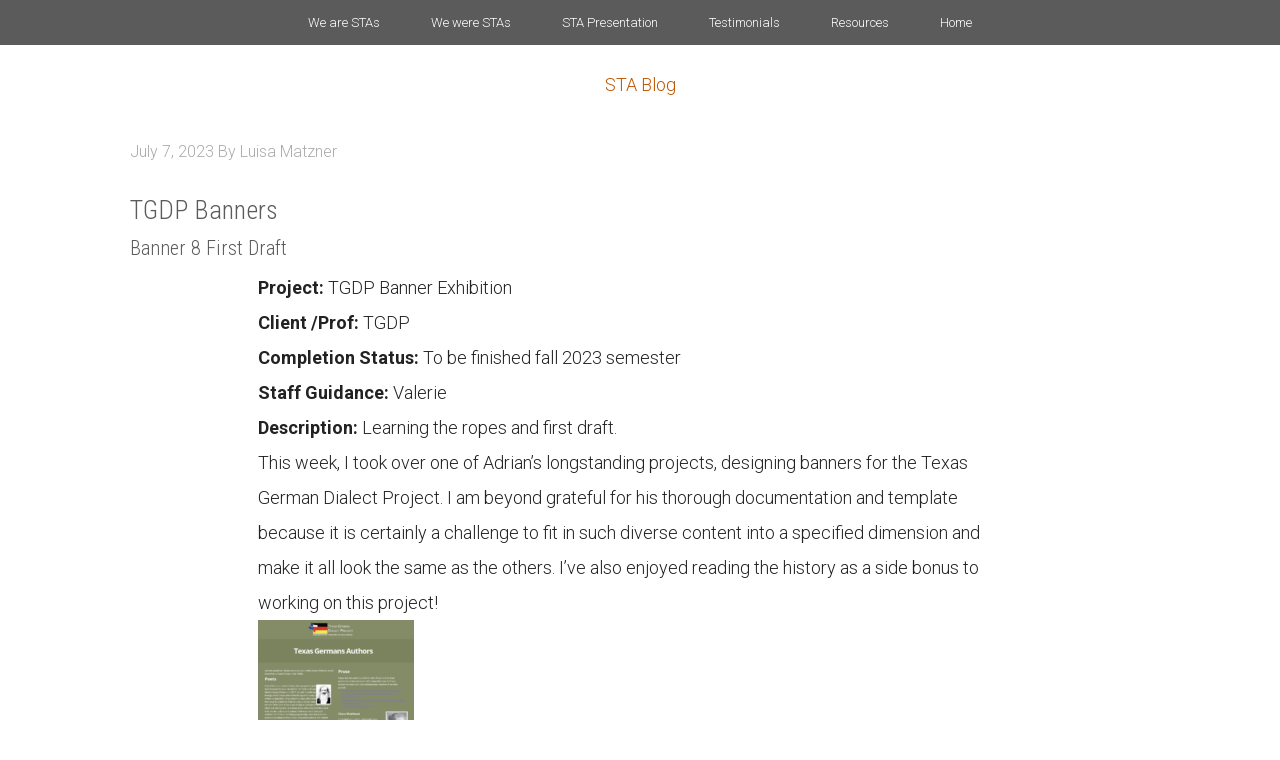

--- FILE ---
content_type: text/html; charset=UTF-8
request_url: http://sta.laits.utexas.edu/blog/2023/07/07/tgdp-banner-first-draft/
body_size: 9016
content:
<!DOCTYPE html>
<html lang="en-US">
<head >
<meta charset="UTF-8" />
<meta name="viewport" content="width=device-width, initial-scale=1" />
<title>TGDP Banner First Draft</title>
<meta name='robots' content='max-image-preview:large' />
<link rel='dns-prefetch' href='//fonts.googleapis.com' />
<link rel="alternate" type="application/rss+xml" title="STA Blog &raquo; Feed" href="http://sta.laits.utexas.edu/feed/" />
<link rel="alternate" type="application/rss+xml" title="STA Blog &raquo; Comments Feed" href="http://sta.laits.utexas.edu/comments/feed/" />
<link rel="alternate" title="oEmbed (JSON)" type="application/json+oembed" href="http://sta.laits.utexas.edu/wp-json/oembed/1.0/embed?url=http%3A%2F%2Fsta.laits.utexas.edu%2Fblog%2F2023%2F07%2F07%2Ftgdp-banner-first-draft%2F" />
<link rel="alternate" title="oEmbed (XML)" type="text/xml+oembed" href="http://sta.laits.utexas.edu/wp-json/oembed/1.0/embed?url=http%3A%2F%2Fsta.laits.utexas.edu%2Fblog%2F2023%2F07%2F07%2Ftgdp-banner-first-draft%2F&#038;format=xml" />
<link rel="canonical" href="http://sta.laits.utexas.edu/blog/2023/07/07/tgdp-banner-first-draft/" />
<style id='wp-img-auto-sizes-contain-inline-css' type='text/css'>
img:is([sizes=auto i],[sizes^="auto," i]){contain-intrinsic-size:3000px 1500px}
/*# sourceURL=wp-img-auto-sizes-contain-inline-css */
</style>
<link rel='stylesheet' id='style_main-css' href='http://sta.laits.utexas.edu/wp-content/plugins/wp-gif-player/style.css?ver=1491936100' type='text/css' media='all' />
<link rel='stylesheet' id='cola-pro-theme-css' href='http://sta.laits.utexas.edu/wp-content/themes/cola/style.css?ver=3.1.1' type='text/css' media='all' />
<style id='wp-emoji-styles-inline-css' type='text/css'>

	img.wp-smiley, img.emoji {
		display: inline !important;
		border: none !important;
		box-shadow: none !important;
		height: 1em !important;
		width: 1em !important;
		margin: 0 0.07em !important;
		vertical-align: -0.1em !important;
		background: none !important;
		padding: 0 !important;
	}
/*# sourceURL=wp-emoji-styles-inline-css */
</style>
<style id='wp-block-library-inline-css' type='text/css'>
:root{--wp-block-synced-color:#7a00df;--wp-block-synced-color--rgb:122,0,223;--wp-bound-block-color:var(--wp-block-synced-color);--wp-editor-canvas-background:#ddd;--wp-admin-theme-color:#007cba;--wp-admin-theme-color--rgb:0,124,186;--wp-admin-theme-color-darker-10:#006ba1;--wp-admin-theme-color-darker-10--rgb:0,107,160.5;--wp-admin-theme-color-darker-20:#005a87;--wp-admin-theme-color-darker-20--rgb:0,90,135;--wp-admin-border-width-focus:2px}@media (min-resolution:192dpi){:root{--wp-admin-border-width-focus:1.5px}}.wp-element-button{cursor:pointer}:root .has-very-light-gray-background-color{background-color:#eee}:root .has-very-dark-gray-background-color{background-color:#313131}:root .has-very-light-gray-color{color:#eee}:root .has-very-dark-gray-color{color:#313131}:root .has-vivid-green-cyan-to-vivid-cyan-blue-gradient-background{background:linear-gradient(135deg,#00d084,#0693e3)}:root .has-purple-crush-gradient-background{background:linear-gradient(135deg,#34e2e4,#4721fb 50%,#ab1dfe)}:root .has-hazy-dawn-gradient-background{background:linear-gradient(135deg,#faaca8,#dad0ec)}:root .has-subdued-olive-gradient-background{background:linear-gradient(135deg,#fafae1,#67a671)}:root .has-atomic-cream-gradient-background{background:linear-gradient(135deg,#fdd79a,#004a59)}:root .has-nightshade-gradient-background{background:linear-gradient(135deg,#330968,#31cdcf)}:root .has-midnight-gradient-background{background:linear-gradient(135deg,#020381,#2874fc)}:root{--wp--preset--font-size--normal:16px;--wp--preset--font-size--huge:42px}.has-regular-font-size{font-size:1em}.has-larger-font-size{font-size:2.625em}.has-normal-font-size{font-size:var(--wp--preset--font-size--normal)}.has-huge-font-size{font-size:var(--wp--preset--font-size--huge)}.has-text-align-center{text-align:center}.has-text-align-left{text-align:left}.has-text-align-right{text-align:right}.has-fit-text{white-space:nowrap!important}#end-resizable-editor-section{display:none}.aligncenter{clear:both}.items-justified-left{justify-content:flex-start}.items-justified-center{justify-content:center}.items-justified-right{justify-content:flex-end}.items-justified-space-between{justify-content:space-between}.screen-reader-text{border:0;clip-path:inset(50%);height:1px;margin:-1px;overflow:hidden;padding:0;position:absolute;width:1px;word-wrap:normal!important}.screen-reader-text:focus{background-color:#ddd;clip-path:none;color:#444;display:block;font-size:1em;height:auto;left:5px;line-height:normal;padding:15px 23px 14px;text-decoration:none;top:5px;width:auto;z-index:100000}html :where(.has-border-color){border-style:solid}html :where([style*=border-top-color]){border-top-style:solid}html :where([style*=border-right-color]){border-right-style:solid}html :where([style*=border-bottom-color]){border-bottom-style:solid}html :where([style*=border-left-color]){border-left-style:solid}html :where([style*=border-width]){border-style:solid}html :where([style*=border-top-width]){border-top-style:solid}html :where([style*=border-right-width]){border-right-style:solid}html :where([style*=border-bottom-width]){border-bottom-style:solid}html :where([style*=border-left-width]){border-left-style:solid}html :where(img[class*=wp-image-]){height:auto;max-width:100%}:where(figure){margin:0 0 1em}html :where(.is-position-sticky){--wp-admin--admin-bar--position-offset:var(--wp-admin--admin-bar--height,0px)}@media screen and (max-width:600px){html :where(.is-position-sticky){--wp-admin--admin-bar--position-offset:0px}}

/*# sourceURL=wp-block-library-inline-css */
</style><style id='global-styles-inline-css' type='text/css'>
:root{--wp--preset--aspect-ratio--square: 1;--wp--preset--aspect-ratio--4-3: 4/3;--wp--preset--aspect-ratio--3-4: 3/4;--wp--preset--aspect-ratio--3-2: 3/2;--wp--preset--aspect-ratio--2-3: 2/3;--wp--preset--aspect-ratio--16-9: 16/9;--wp--preset--aspect-ratio--9-16: 9/16;--wp--preset--color--black: #000000;--wp--preset--color--cyan-bluish-gray: #abb8c3;--wp--preset--color--white: #ffffff;--wp--preset--color--pale-pink: #f78da7;--wp--preset--color--vivid-red: #cf2e2e;--wp--preset--color--luminous-vivid-orange: #ff6900;--wp--preset--color--luminous-vivid-amber: #fcb900;--wp--preset--color--light-green-cyan: #7bdcb5;--wp--preset--color--vivid-green-cyan: #00d084;--wp--preset--color--pale-cyan-blue: #8ed1fc;--wp--preset--color--vivid-cyan-blue: #0693e3;--wp--preset--color--vivid-purple: #9b51e0;--wp--preset--gradient--vivid-cyan-blue-to-vivid-purple: linear-gradient(135deg,rgb(6,147,227) 0%,rgb(155,81,224) 100%);--wp--preset--gradient--light-green-cyan-to-vivid-green-cyan: linear-gradient(135deg,rgb(122,220,180) 0%,rgb(0,208,130) 100%);--wp--preset--gradient--luminous-vivid-amber-to-luminous-vivid-orange: linear-gradient(135deg,rgb(252,185,0) 0%,rgb(255,105,0) 100%);--wp--preset--gradient--luminous-vivid-orange-to-vivid-red: linear-gradient(135deg,rgb(255,105,0) 0%,rgb(207,46,46) 100%);--wp--preset--gradient--very-light-gray-to-cyan-bluish-gray: linear-gradient(135deg,rgb(238,238,238) 0%,rgb(169,184,195) 100%);--wp--preset--gradient--cool-to-warm-spectrum: linear-gradient(135deg,rgb(74,234,220) 0%,rgb(151,120,209) 20%,rgb(207,42,186) 40%,rgb(238,44,130) 60%,rgb(251,105,98) 80%,rgb(254,248,76) 100%);--wp--preset--gradient--blush-light-purple: linear-gradient(135deg,rgb(255,206,236) 0%,rgb(152,150,240) 100%);--wp--preset--gradient--blush-bordeaux: linear-gradient(135deg,rgb(254,205,165) 0%,rgb(254,45,45) 50%,rgb(107,0,62) 100%);--wp--preset--gradient--luminous-dusk: linear-gradient(135deg,rgb(255,203,112) 0%,rgb(199,81,192) 50%,rgb(65,88,208) 100%);--wp--preset--gradient--pale-ocean: linear-gradient(135deg,rgb(255,245,203) 0%,rgb(182,227,212) 50%,rgb(51,167,181) 100%);--wp--preset--gradient--electric-grass: linear-gradient(135deg,rgb(202,248,128) 0%,rgb(113,206,126) 100%);--wp--preset--gradient--midnight: linear-gradient(135deg,rgb(2,3,129) 0%,rgb(40,116,252) 100%);--wp--preset--font-size--small: 13px;--wp--preset--font-size--medium: 20px;--wp--preset--font-size--large: 36px;--wp--preset--font-size--x-large: 42px;--wp--preset--spacing--20: 0.44rem;--wp--preset--spacing--30: 0.67rem;--wp--preset--spacing--40: 1rem;--wp--preset--spacing--50: 1.5rem;--wp--preset--spacing--60: 2.25rem;--wp--preset--spacing--70: 3.38rem;--wp--preset--spacing--80: 5.06rem;--wp--preset--shadow--natural: 6px 6px 9px rgba(0, 0, 0, 0.2);--wp--preset--shadow--deep: 12px 12px 50px rgba(0, 0, 0, 0.4);--wp--preset--shadow--sharp: 6px 6px 0px rgba(0, 0, 0, 0.2);--wp--preset--shadow--outlined: 6px 6px 0px -3px rgb(255, 255, 255), 6px 6px rgb(0, 0, 0);--wp--preset--shadow--crisp: 6px 6px 0px rgb(0, 0, 0);}:where(.is-layout-flex){gap: 0.5em;}:where(.is-layout-grid){gap: 0.5em;}body .is-layout-flex{display: flex;}.is-layout-flex{flex-wrap: wrap;align-items: center;}.is-layout-flex > :is(*, div){margin: 0;}body .is-layout-grid{display: grid;}.is-layout-grid > :is(*, div){margin: 0;}:where(.wp-block-columns.is-layout-flex){gap: 2em;}:where(.wp-block-columns.is-layout-grid){gap: 2em;}:where(.wp-block-post-template.is-layout-flex){gap: 1.25em;}:where(.wp-block-post-template.is-layout-grid){gap: 1.25em;}.has-black-color{color: var(--wp--preset--color--black) !important;}.has-cyan-bluish-gray-color{color: var(--wp--preset--color--cyan-bluish-gray) !important;}.has-white-color{color: var(--wp--preset--color--white) !important;}.has-pale-pink-color{color: var(--wp--preset--color--pale-pink) !important;}.has-vivid-red-color{color: var(--wp--preset--color--vivid-red) !important;}.has-luminous-vivid-orange-color{color: var(--wp--preset--color--luminous-vivid-orange) !important;}.has-luminous-vivid-amber-color{color: var(--wp--preset--color--luminous-vivid-amber) !important;}.has-light-green-cyan-color{color: var(--wp--preset--color--light-green-cyan) !important;}.has-vivid-green-cyan-color{color: var(--wp--preset--color--vivid-green-cyan) !important;}.has-pale-cyan-blue-color{color: var(--wp--preset--color--pale-cyan-blue) !important;}.has-vivid-cyan-blue-color{color: var(--wp--preset--color--vivid-cyan-blue) !important;}.has-vivid-purple-color{color: var(--wp--preset--color--vivid-purple) !important;}.has-black-background-color{background-color: var(--wp--preset--color--black) !important;}.has-cyan-bluish-gray-background-color{background-color: var(--wp--preset--color--cyan-bluish-gray) !important;}.has-white-background-color{background-color: var(--wp--preset--color--white) !important;}.has-pale-pink-background-color{background-color: var(--wp--preset--color--pale-pink) !important;}.has-vivid-red-background-color{background-color: var(--wp--preset--color--vivid-red) !important;}.has-luminous-vivid-orange-background-color{background-color: var(--wp--preset--color--luminous-vivid-orange) !important;}.has-luminous-vivid-amber-background-color{background-color: var(--wp--preset--color--luminous-vivid-amber) !important;}.has-light-green-cyan-background-color{background-color: var(--wp--preset--color--light-green-cyan) !important;}.has-vivid-green-cyan-background-color{background-color: var(--wp--preset--color--vivid-green-cyan) !important;}.has-pale-cyan-blue-background-color{background-color: var(--wp--preset--color--pale-cyan-blue) !important;}.has-vivid-cyan-blue-background-color{background-color: var(--wp--preset--color--vivid-cyan-blue) !important;}.has-vivid-purple-background-color{background-color: var(--wp--preset--color--vivid-purple) !important;}.has-black-border-color{border-color: var(--wp--preset--color--black) !important;}.has-cyan-bluish-gray-border-color{border-color: var(--wp--preset--color--cyan-bluish-gray) !important;}.has-white-border-color{border-color: var(--wp--preset--color--white) !important;}.has-pale-pink-border-color{border-color: var(--wp--preset--color--pale-pink) !important;}.has-vivid-red-border-color{border-color: var(--wp--preset--color--vivid-red) !important;}.has-luminous-vivid-orange-border-color{border-color: var(--wp--preset--color--luminous-vivid-orange) !important;}.has-luminous-vivid-amber-border-color{border-color: var(--wp--preset--color--luminous-vivid-amber) !important;}.has-light-green-cyan-border-color{border-color: var(--wp--preset--color--light-green-cyan) !important;}.has-vivid-green-cyan-border-color{border-color: var(--wp--preset--color--vivid-green-cyan) !important;}.has-pale-cyan-blue-border-color{border-color: var(--wp--preset--color--pale-cyan-blue) !important;}.has-vivid-cyan-blue-border-color{border-color: var(--wp--preset--color--vivid-cyan-blue) !important;}.has-vivid-purple-border-color{border-color: var(--wp--preset--color--vivid-purple) !important;}.has-vivid-cyan-blue-to-vivid-purple-gradient-background{background: var(--wp--preset--gradient--vivid-cyan-blue-to-vivid-purple) !important;}.has-light-green-cyan-to-vivid-green-cyan-gradient-background{background: var(--wp--preset--gradient--light-green-cyan-to-vivid-green-cyan) !important;}.has-luminous-vivid-amber-to-luminous-vivid-orange-gradient-background{background: var(--wp--preset--gradient--luminous-vivid-amber-to-luminous-vivid-orange) !important;}.has-luminous-vivid-orange-to-vivid-red-gradient-background{background: var(--wp--preset--gradient--luminous-vivid-orange-to-vivid-red) !important;}.has-very-light-gray-to-cyan-bluish-gray-gradient-background{background: var(--wp--preset--gradient--very-light-gray-to-cyan-bluish-gray) !important;}.has-cool-to-warm-spectrum-gradient-background{background: var(--wp--preset--gradient--cool-to-warm-spectrum) !important;}.has-blush-light-purple-gradient-background{background: var(--wp--preset--gradient--blush-light-purple) !important;}.has-blush-bordeaux-gradient-background{background: var(--wp--preset--gradient--blush-bordeaux) !important;}.has-luminous-dusk-gradient-background{background: var(--wp--preset--gradient--luminous-dusk) !important;}.has-pale-ocean-gradient-background{background: var(--wp--preset--gradient--pale-ocean) !important;}.has-electric-grass-gradient-background{background: var(--wp--preset--gradient--electric-grass) !important;}.has-midnight-gradient-background{background: var(--wp--preset--gradient--midnight) !important;}.has-small-font-size{font-size: var(--wp--preset--font-size--small) !important;}.has-medium-font-size{font-size: var(--wp--preset--font-size--medium) !important;}.has-large-font-size{font-size: var(--wp--preset--font-size--large) !important;}.has-x-large-font-size{font-size: var(--wp--preset--font-size--x-large) !important;}
/*# sourceURL=global-styles-inline-css */
</style>

<style id='classic-theme-styles-inline-css' type='text/css'>
/*! This file is auto-generated */
.wp-block-button__link{color:#fff;background-color:#32373c;border-radius:9999px;box-shadow:none;text-decoration:none;padding:calc(.667em + 2px) calc(1.333em + 2px);font-size:1.125em}.wp-block-file__button{background:#32373c;color:#fff;text-decoration:none}
/*# sourceURL=/wp-includes/css/classic-themes.min.css */
</style>
<link rel='stylesheet' id='categories-images-styles-css' href='http://sta.laits.utexas.edu/wp-content/plugins/categories-images/assets/css/zci-styles.css?ver=3.3.1' type='text/css' media='all' />
<link rel='stylesheet' id='google-fonts-css' href='//fonts.googleapis.com/css?family=Lato%3A300%2C700%7CRoboto%3A700%2C300%2C400%7CRoboto+Condensed%3A700%2C300%2C400&#038;ver=3.1.1' type='text/css' media='all' />
<link rel='stylesheet' id='dashicons-css' href='http://sta.laits.utexas.edu/wp-includes/css/dashicons.min.css?ver=c291b8157f02f1a9207a9be47aa699c6' type='text/css' media='all' />
<link rel='stylesheet' id='flexy-mce-css' href='http://sta.laits.utexas.edu/wp-content/plugins/flexy_mce/css/flexy-mce.css?ver=c291b8157f02f1a9207a9be47aa699c6' type='text/css' media='all' />
<script type="text/javascript" src="http://sta.laits.utexas.edu/wp-includes/js/jquery/jquery.min.js?ver=3.7.1" id="jquery-core-js"></script>
<script type="text/javascript" src="http://sta.laits.utexas.edu/wp-includes/js/jquery/jquery-migrate.min.js?ver=3.4.1" id="jquery-migrate-js"></script>
<script type="text/javascript" src="http://sta.laits.utexas.edu/wp-content/themes/cola/js/responsive-menu.js?ver=1.0.0" id="cola-responsive-menu-js"></script>
<link rel="https://api.w.org/" href="http://sta.laits.utexas.edu/wp-json/" /><link rel="alternate" title="JSON" type="application/json" href="http://sta.laits.utexas.edu/wp-json/wp/v2/posts/49229" /><link rel="EditURI" type="application/rsd+xml" title="RSD" href="https://sta.laits.utexas.edu/xmlrpc.php?rsd" />
<!-- Google Tag Manager -->
<noscript><iframe src="//www.googletagmanager.com/ns.html?id=GTM-P2V7ML"
height="0" width="0" style="display:none;visibility:hidden"></iframe></noscript>
<script>(function(w,d,s,l,i){w[l]=w[l]||[];w[l].push({'gtm.start':
new Date().getTime(),event:'gtm.js'});var f=d.getElementsByTagName(s)[0],
j=d.createElement(s),dl=l!='dataLayer'?'&l='+l:'';j.async=true;j.src=
'//www.googletagmanager.com/gtm.js?id='+i+dl;f.parentNode.insertBefore(j,f);
})(window,document,'script','dataLayer','GTM-P2V7ML');</script>
<!-- End Google Tag Manager --><!--[if IE]><link rel="shortcut icon" href="http://sta.laits.utexas.edu/wp-content/themes/cola/images/favicon.ico"><![endif]--><link href="http://sta.laits.utexas.edu/wp-content/themes/cola/images/favicons/favicon.ico" rel="icon"/><link href="http://sta.laits.utexas.edu/wp-content/themes/cola/images/favicons/apple-touch-icon-180x180.png" rel="apple-touch-icon" sizes="180x180"/><link href="http://sta.laits.utexas.edu/wp-content/themes/cola/images/favicons/apple-touch-icon-152x152.png" rel="apple-touch-icon" sizes="152x152"/><!--[if IE]><link rel="shortcut icon" href="/units/_internal/images/favicons/favicon.ico" /><![endif]--><link href="http://sta.laits.utexas.edu/wp-content/themes/cola/images/favicons/apple-touch-icon-144x144.png" rel="apple-touch-icon" sizes="144x144"/><link href="http://sta.laits.utexas.edu/wp-content/themes/cola/images/favicons/apple-touch-icon-120x120.png" rel="apple-touch-icon" sizes="120x120"/><link href="http://sta.laits.utexas.edu/wp-content/themes/cola/images/favicons/apple-touch-icon.png" rel="apple-touch-icon"/><link href="http://sta.laits.utexas.edu/wp-content/themes/cola/images/favicons/apple-touch-icon-57x57.png" rel="apple-touch-icon" sizes="57x57"/><link href="http://sta.laits.utexas.edu/wp-content/themes/cola/images/favicons/apple-touch-icon-60x60.png" rel="apple-touch-icon" sizes="60x60"/><link href="http://sta.laits.utexas.edu/wp-content/themes/cola/images/favicons/apple-touch-icon-76x76.png" rel="apple-touch-icon" sizes="76x76"/><link href="http://sta.laits.utexas.edu/wp-content/themes/cola/images/favicons/apple-touch-icon-72x72.png" rel="apple-touch-icon" sizes="72x72"/><link href="http://sta.laits.utexas.edu/wp-content/themes/cola/images/favicons/apple-touch-icon-114x114.png" rel="apple-touch-icon" sizes="114x114"/>		<style type="text/css" id="wp-custom-css">
			.wp-video{
    text-align: center;
    margin-left: auto;
    margin-right: auto;
}		</style>
		<style id="sccss">html, body{
  height: 100%; 
}

body, .site-inner{
  background-color: #FFFFFF;
}

body{
  font-family: "Gotham Rounded", "Roboto", sans-serif;
  font-weight: lighter;
}

.site-container{
  position: relative;
  min-height: 100%;
}

.site-inner{
  margin-bottom: 95px;
  margin-top: 50px;
}

.site-title{
  margin-top: 50px;
  margin-bottom: -50px;
  text-align: center;
}


.entry-content p{
  width: 75%;
  margin: 0 auto;
}

.archive-intro-text{
    margin: 0 auto 40px;
    text-align: left;
    width: 75%;
}

/* navigation */

.genesis-nav-menu{
  font-size: 13px; 
}

.genesis-nav-menu a{
  padding: 16px 24px; 
}

.genesis-nav-menu .menu-item{
  float: none;
}

.nav-primary ul {
    text-align: center;
}

.genesis-nav-menu .sub-menu,
.genesis-nav-menu .current-menu-item a, 
.genesis-nav-menu .sub-menu a{
   background-color: #3F3F3F;
   color: #ffffff;
}


.genesis-nav-menu #menu-item-18955 .sub-menu a{
   padding: 16px 0px 16px 24px; 
}

.genesis-nav-menu #menu-item-18955 .sub-menu {
   background-color: #3F3F3F;
   width: 530px;
   padding: 54px 0px 22px 0px;
}

.genesis-nav-menu #menu-item-18955 .sub-menu:before{
   content: "We are STAs";
   border-bottom: 1px solid #fff;
   color: #fff;
   width: 300px;
   position: absolute;
   padding: 15px 76px 15px 0;
   left: 24px;
   top: 5px;
   text-align: left;
   font-size: 14px;
}

.genesis-nav-menu #menu-item-18955 .sub-menu li{
   width: 182px;
}

.genesis-nav-menu #menu-item-18955 .sub-menu li a{
   width: 182px;
   font-size: 13px;
}

.nav-primary{
   position: fixed;
   width: 100%;
      z-index: 9999;
}



/* header */
.site-header h1{
  text-align: center;
}

.entry-title{
  display: none;
}


/* footer */

.site-footer, .nav-primary{
  background-color: #5B5B5B;
}

.site-footer{
  height: 95px;
  padding: 35px 0;
  position: absolute;
  bottom: 0;
  left: 0;
  right: 0;
}

.site-footer a{
  color: #ffffff;
  text-decoration: none;
}

.site-footer a:hover{
  color: #ffffff;
  text-decoration: underline;
}

.site-footer img{
  height: 31px; 
}

.site-footer p{
  display:inline-block;
  color: #ffffff;
}

.site-footer p:last-child, .site-footer p:nth-child(2){
  position: relative;
  top: -9px;
  font-size: 11px;
}

.site-footer p:nth-child(2){
  font-size: 12px;
  padding-right: 26px;
}

/*

CURRENT STAS

*/
.sub-category-title {
	text-align: center;
}

.sub-category-people{
  float: left;
  margin-bottom: 45px;
  border-bottom: 1px solid #969696;
  padding-bottom: 45px;
  text-align: center;
  width: 100%;
}

.sub-category-image {
	text-align: center;
}

.sub-category-title a{
   color: #5B5B5B;
}

.category-header h2{
  text-align:center; 
  font-weight: bolder;
}

.sta {
  margin-right: 20px;
  text-decoration: underline;
  float: left;
  width: 23%;
}

.sta a, .entry-content a{
  color: #5B5B5B; 
}

.sta a:hover{
  text-decoration:none; 
}

/* sta blog entries */

.sta-banner{
  text-align: center; 
}

footer.entry-footer{
  border-bottom: 1px solid #C8C8C8;
  padding-bottom: 30px;
}


/* RESOURCES SECTION */

/*.entry-content h2{
  font-weight: bolder; 
}*/

.entry-content a{
  text-decoration: underline;
}

.entry-content p{
  line-height: 35px; 
}

.entry-content a:hover{
  text-decoration: none; 
}

.entry-content h2:nth-child(even), .entry-content h2:nth-child(odd){
  margin-top: 45px; 
}

body .gif_wrap{
   margin: 25px auto;
}

@media only screen and (max-width: 1180px){
  .sta {
    width: 30%;
  }
}

/* responsive */
@media only screen and (max-width: 645px){
  .site-footer{
    padding: 13px 0;  
  }
  .site-footer p:last-child{
    top: -3px;
  }
}
@media only screen and (max-width: 768px){
  .entry-content p{
     width: auto; 
  }
  .sta {
    width: 45%;
  }
  .genesis-nav-menu .sub-menu{
  	padding: 0px;
  }
  .genesis-nav-menu .sub-menu:after, .genesis-nav-menu .sub-menu:before{
   	content: none; 
  }
  .genesis-nav-menu .sub-menu li{
   	width: auto; 
  }
  .genesis-nav-menu .menu-item{
   	float: none; 
  }
  .nav-primary{
   	position: static; 
  }
  /*.site-footer{
  	padding: 25px 0;
  }*/
}

@media only screen and (max-width: 1023px){
  .genesis-nav-menu > .first > a, .genesis-nav-menu > .last > a, .genesis-nav-menu a{
     padding: 20px 16px; 
  }
}
</style></head>
<body class="wp-singular post-template-default single single-post postid-49229 single-format-standard wp-theme-genesis wp-child-theme-cola metaslider-plugin header-full-width full-width-content genesis-breadcrumbs-hidden genesis-footer-widgets-hidden" itemscope itemtype="https://schema.org/WebPage"><div class="site-container"><nav class="nav-primary" aria-label="Main" itemscope itemtype="https://schema.org/SiteNavigationElement"><div class="wrap"><ul id="menu-primary" class="menu genesis-nav-menu menu-primary"><li id="menu-item-18955" class="menu-item menu-item-type-custom menu-item-object-custom menu-item-has-children menu-item-18955"><a href="/" itemprop="url"><span itemprop="name">We are STAs</span></a>
<ul class="sub-menu">
	<li id="menu-item-54866" class="menu-item menu-item-type-custom menu-item-object-custom menu-item-54866"><a href="https://sta.laits.utexas.edu/blog/author/ar78926/" itemprop="url"><span itemprop="name">Asha Rountree</span></a></li>
	<li id="menu-item-52778" class="menu-item menu-item-type-custom menu-item-object-custom menu-item-52778"><a href="https://sta.laits.utexas.edu/blog/author/hem2484/" itemprop="url"><span itemprop="name">Haley Ma</span></a></li>
	<li id="menu-item-52780" class="menu-item menu-item-type-custom menu-item-object-custom menu-item-52780"><a href="https://sta.laits.utexas.edu/blog/author/ks56725/" itemprop="url"><span itemprop="name">Kate Shih</span></a></li>
	<li id="menu-item-51907" class="menu-item menu-item-type-custom menu-item-object-custom menu-item-51907"><a href="https://sta.laits.utexas.edu/blog/author/kll2837/" itemprop="url"><span itemprop="name">Kyra Lee</span></a></li>
	<li id="menu-item-52779" class="menu-item menu-item-type-custom menu-item-object-custom menu-item-52779"><a href="https://sta.laits.utexas.edu/blog/author/njp2253/" itemprop="url"><span itemprop="name">Nicholas Peasley</span></a></li>
	<li id="menu-item-54865" class="menu-item menu-item-type-custom menu-item-object-custom menu-item-54865"><a href="https://sta.laits.utexas.edu/blog/author/sck2297/" itemprop="url"><span itemprop="name">Sasha Kenney</span></a></li>
	<li id="menu-item-51908" class="menu-item menu-item-type-custom menu-item-object-custom menu-item-51908"><a href="https://sta.laits.utexas.edu/blog/author/ssh2598/" itemprop="url"><span itemprop="name">Shanda Horm</span></a></li>
	<li id="menu-item-50844" class="menu-item menu-item-type-custom menu-item-object-custom menu-item-50844"><a href="https://sta.laits.utexas.edu/blog/author/sea2796/" itemprop="url"><span itemprop="name">Shriya Atreya</span></a></li>
	<li id="menu-item-54867" class="menu-item menu-item-type-custom menu-item-object-custom menu-item-54867"><a href="https://sta.laits.utexas.edu/blog/author/tm38388/" itemprop="url"><span itemprop="name">Tomas Marulanda-Mesa</span></a></li>
</ul>
</li>
<li id="menu-item-10410" class="menu-item menu-item-type-taxonomy menu-item-object-category current-post-ancestor menu-item-10410"><a href="http://sta.laits.utexas.edu/blog/category/we-were-stas/" itemprop="url"><span itemprop="name">We were STAs</span></a></li>
<li id="menu-item-19861" class="menu-item menu-item-type-post_type menu-item-object-page menu-item-has-children menu-item-19861"><a href="http://sta.laits.utexas.edu/sta-presentation-2017/" itemprop="url"><span itemprop="name">STA Presentation</span></a>
<ul class="sub-menu">
	<li id="menu-item-19863" class="menu-item menu-item-type-post_type menu-item-object-page menu-item-19863"><a href="http://sta.laits.utexas.edu/sta-presentation-2017/" itemprop="url"><span itemprop="name">STA Presentation 2017</span></a></li>
	<li id="menu-item-19862" class="menu-item menu-item-type-post_type menu-item-object-page menu-item-19862"><a href="http://sta.laits.utexas.edu/sta-presentations/" itemprop="url"><span itemprop="name">STA Presentation 2016</span></a></li>
</ul>
</li>
<li id="menu-item-25" class="menu-item menu-item-type-post_type menu-item-object-page menu-item-25"><a href="http://sta.laits.utexas.edu/testimonials/" itemprop="url"><span itemprop="name">Testimonials</span></a></li>
<li id="menu-item-24" class="menu-item menu-item-type-post_type menu-item-object-page menu-item-24"><a href="http://sta.laits.utexas.edu/resources/" itemprop="url"><span itemprop="name">Resources</span></a></li>
<li id="menu-item-27680" class="menu-item menu-item-type-custom menu-item-object-custom menu-item-home menu-item-27680"><a href="https://sta.laits.utexas.edu" itemprop="url"><span itemprop="name">Home</span></a></li>
</ul></div></nav><header class="site-header" itemscope itemtype="https://schema.org/WPHeader"><div class="wrap"><div class="title-area"><p class="site-title" itemprop="headline"><a href="http://sta.laits.utexas.edu/">STA Blog</a></p></div></div></header><div class="site-inner"><div class="wrap"><div class="content-sidebar-wrap"><main class="content"><article class="post-49229 post type-post status-publish format-standard category-2022-23 entry" aria-label="TGDP Banner First Draft" itemscope itemtype="https://schema.org/CreativeWork"><header class="entry-header"><h1 class="entry-title" itemprop="headline">TGDP Banner First Draft</h1>
<p class="entry-meta"><time class="entry-time" itemprop="datePublished" datetime="2023-07-07T19:53:10+00:00">July 7, 2023</time> By <span class="entry-author" itemprop="author" itemscope itemtype="https://schema.org/Person"><a href="http://sta.laits.utexas.edu/blog/author/am95425/" class="entry-author-link" rel="author" itemprop="url"><span class="entry-author-name" itemprop="name">Luisa Matzner</span></a></span>  </p></header><div class="entry-content" itemprop="text"><h4>TGDP Banners</h4>
<h6>Banner 8 First Draft</h6>
<p><strong>Project:</strong> TGDP Banner Exhibition<br />
<strong>Client /Prof: </strong>TGDP<br />
<strong>Completion Status:</strong> To be finished fall 2023 semester<br />
<strong>Staff Guidance:</strong> Valerie<br />
<strong>Description:</strong> Learning the ropes and first draft.</p>
<p>This week, I took over one of Adrian&#8217;s longstanding projects, designing banners for the Texas German Dialect Project. I am beyond grateful for his thorough documentation and template because it is certainly a challenge to fit in such diverse content into a specified dimension and make it all look the same as the others. I&#8217;ve also enjoyed reading the history as a side bonus to working on this project!</p>
<p><a href="http://sta.laits.utexas.edu/wp-content/uploads/2023/07/Screen-Shot-2023-07-06-at-2.55.03-PM.png" rel="attachment wp-att-49233"><img decoding="async" class="alignnone size-medium wp-image-49233" src="http://sta.laits.utexas.edu/wp-content/uploads/2023/07/Screen-Shot-2023-07-06-at-2.55.03-PM-156x300.png" alt="" width="156" height="300" srcset="http://sta.laits.utexas.edu/wp-content/uploads/2023/07/Screen-Shot-2023-07-06-at-2.55.03-PM-156x300.png 156w, http://sta.laits.utexas.edu/wp-content/uploads/2023/07/Screen-Shot-2023-07-06-at-2.55.03-PM-532x1024.png 532w, http://sta.laits.utexas.edu/wp-content/uploads/2023/07/Screen-Shot-2023-07-06-at-2.55.03-PM-768x1479.png 768w, http://sta.laits.utexas.edu/wp-content/uploads/2023/07/Screen-Shot-2023-07-06-at-2.55.03-PM-798x1536.png 798w, http://sta.laits.utexas.edu/wp-content/uploads/2023/07/Screen-Shot-2023-07-06-at-2.55.03-PM.png 1042w" sizes="(max-width: 156px) 100vw, 156px" /></a></p>
</div><footer class="entry-footer"><p class="entry-meta"><span class="entry-categories">Filed Under: <a href="http://sta.laits.utexas.edu/blog/category/we-were-stas/2022-23/" rel="category tag">Fall 2022 - Spring 2023</a></span> </p></footer></article></main></div></div></div><footer class="site-footer" itemscope itemtype="https://schema.org/WPFooter"><div class="wrap"><p><a target="_blank"  href="http://www.utexas.edu/cola/laits/"><img alt="link to LAITS home page" src="http://sta.laits.utexas.edu/wp-content/uploads/2015/12/2013_LAITSDEVLABLOGO-grey.png"></a></p>
<p><a target="_blank" href="http://video-production.la.utexas.edu/">Video STA Home</a></p>
<p> &#x000A9;&nbsp;2026 Liberal Arts Instructional Technology Services | <a href="https://sta.laits.utexas.edu/production-credits/">Production Credits</a></p>
</div></footer></div><script type="speculationrules">
{"prefetch":[{"source":"document","where":{"and":[{"href_matches":"/*"},{"not":{"href_matches":["/wp-*.php","/wp-admin/*","/wp-content/uploads/*","/wp-content/*","/wp-content/plugins/*","/wp-content/themes/cola/*","/wp-content/themes/genesis/*","/*\\?(.+)"]}},{"not":{"selector_matches":"a[rel~=\"nofollow\"]"}},{"not":{"selector_matches":".no-prefetch, .no-prefetch a"}}]},"eagerness":"conservative"}]}
</script>
<script type="text/javascript" src="http://sta.laits.utexas.edu/wp-content/plugins/wp-gif-player/js/play_gif.js?ver=1491936100" id="play_gifs-js"></script>
<script type="text/javascript" src="http://sta.laits.utexas.edu/wp-content/plugins/wp-gif-player/inc/spin.js?ver=1.0" id="spin-js"></script>
<script type="text/javascript" src="http://sta.laits.utexas.edu/wp-content/plugins/wp-gif-player/inc/jquery.spin.js?ver=1.0" id="spinjQuery-js"></script>
<script id="wp-emoji-settings" type="application/json">
{"baseUrl":"https://s.w.org/images/core/emoji/17.0.2/72x72/","ext":".png","svgUrl":"https://s.w.org/images/core/emoji/17.0.2/svg/","svgExt":".svg","source":{"concatemoji":"http://sta.laits.utexas.edu/wp-includes/js/wp-emoji-release.min.js?ver=c291b8157f02f1a9207a9be47aa699c6"}}
</script>
<script type="module">
/* <![CDATA[ */
/*! This file is auto-generated */
const a=JSON.parse(document.getElementById("wp-emoji-settings").textContent),o=(window._wpemojiSettings=a,"wpEmojiSettingsSupports"),s=["flag","emoji"];function i(e){try{var t={supportTests:e,timestamp:(new Date).valueOf()};sessionStorage.setItem(o,JSON.stringify(t))}catch(e){}}function c(e,t,n){e.clearRect(0,0,e.canvas.width,e.canvas.height),e.fillText(t,0,0);t=new Uint32Array(e.getImageData(0,0,e.canvas.width,e.canvas.height).data);e.clearRect(0,0,e.canvas.width,e.canvas.height),e.fillText(n,0,0);const a=new Uint32Array(e.getImageData(0,0,e.canvas.width,e.canvas.height).data);return t.every((e,t)=>e===a[t])}function p(e,t){e.clearRect(0,0,e.canvas.width,e.canvas.height),e.fillText(t,0,0);var n=e.getImageData(16,16,1,1);for(let e=0;e<n.data.length;e++)if(0!==n.data[e])return!1;return!0}function u(e,t,n,a){switch(t){case"flag":return n(e,"\ud83c\udff3\ufe0f\u200d\u26a7\ufe0f","\ud83c\udff3\ufe0f\u200b\u26a7\ufe0f")?!1:!n(e,"\ud83c\udde8\ud83c\uddf6","\ud83c\udde8\u200b\ud83c\uddf6")&&!n(e,"\ud83c\udff4\udb40\udc67\udb40\udc62\udb40\udc65\udb40\udc6e\udb40\udc67\udb40\udc7f","\ud83c\udff4\u200b\udb40\udc67\u200b\udb40\udc62\u200b\udb40\udc65\u200b\udb40\udc6e\u200b\udb40\udc67\u200b\udb40\udc7f");case"emoji":return!a(e,"\ud83e\u1fac8")}return!1}function f(e,t,n,a){let r;const o=(r="undefined"!=typeof WorkerGlobalScope&&self instanceof WorkerGlobalScope?new OffscreenCanvas(300,150):document.createElement("canvas")).getContext("2d",{willReadFrequently:!0}),s=(o.textBaseline="top",o.font="600 32px Arial",{});return e.forEach(e=>{s[e]=t(o,e,n,a)}),s}function r(e){var t=document.createElement("script");t.src=e,t.defer=!0,document.head.appendChild(t)}a.supports={everything:!0,everythingExceptFlag:!0},new Promise(t=>{let n=function(){try{var e=JSON.parse(sessionStorage.getItem(o));if("object"==typeof e&&"number"==typeof e.timestamp&&(new Date).valueOf()<e.timestamp+604800&&"object"==typeof e.supportTests)return e.supportTests}catch(e){}return null}();if(!n){if("undefined"!=typeof Worker&&"undefined"!=typeof OffscreenCanvas&&"undefined"!=typeof URL&&URL.createObjectURL&&"undefined"!=typeof Blob)try{var e="postMessage("+f.toString()+"("+[JSON.stringify(s),u.toString(),c.toString(),p.toString()].join(",")+"));",a=new Blob([e],{type:"text/javascript"});const r=new Worker(URL.createObjectURL(a),{name:"wpTestEmojiSupports"});return void(r.onmessage=e=>{i(n=e.data),r.terminate(),t(n)})}catch(e){}i(n=f(s,u,c,p))}t(n)}).then(e=>{for(const n in e)a.supports[n]=e[n],a.supports.everything=a.supports.everything&&a.supports[n],"flag"!==n&&(a.supports.everythingExceptFlag=a.supports.everythingExceptFlag&&a.supports[n]);var t;a.supports.everythingExceptFlag=a.supports.everythingExceptFlag&&!a.supports.flag,a.supports.everything||((t=a.source||{}).concatemoji?r(t.concatemoji):t.wpemoji&&t.twemoji&&(r(t.twemoji),r(t.wpemoji)))});
//# sourceURL=http://sta.laits.utexas.edu/wp-includes/js/wp-emoji-loader.min.js
/* ]]> */
</script>
</body></html>
